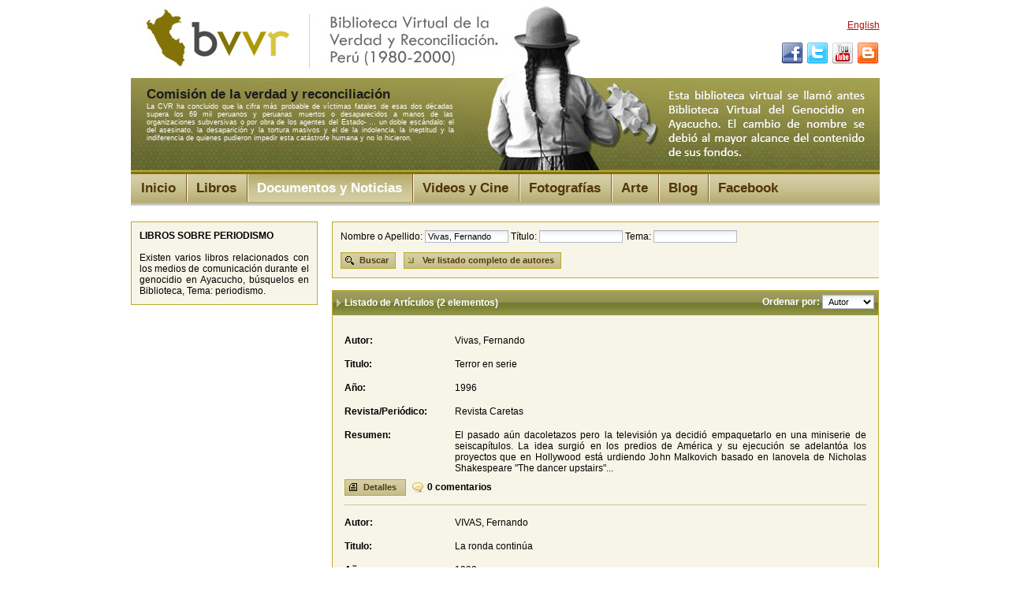

--- FILE ---
content_type: text/html; charset=utf-8
request_url: https://www.verdadyreconciliacionperu.com/articulos/articulosListado.aspx?O=Autor&A=Vivas,%20Fernando
body_size: 10081
content:

<!DOCTYPE html PUBLIC "-//W3C//DTD XHTML 1.0 Transitional//EN" "http://www.w3.org/TR/xhtml1/DTD/xhtml1-transitional.dtd">
<html dir="ltr" xmlns="http://www.w3.org/1999/xhtml">

<head><meta content="text/html; charset=utf-8" http-equiv="Content-Type" /><meta name="verify-v1" content="j+zRAMD5YxPvF1snDLC1nzzOmwj0097uKiUA1U/L59c=" /><meta name="description" content="La Comisión de la Verdad y Reconciliación estimó que 70 mil personas fueron asesinadas, principalmente en Ayacucho,  por terroristas de Sendero Luminoso, el MRTA o agentes del Estado. Esta biblioteca contiene referencias de cerca de 500 libros, videos, fotografías y noticias que no pueden olvidarse para que no se repitan. " /><meta name="keywords" content="genocidio, ayacucho, putis, reconciliación, peru, sendero luminoso, mrta, mantanza ayaucho, muertes ayacucho, Biblioteca Virtual, Terrorismo, Sendero Luminoso, MRTA, Genocidio, Esterilizaciones forzosas, Perú, Ayacucho, Fuerzas Armadas, Policía, Para que no se repita, Comisión de la Verdad y Reconciliación" /><meta http-equiv="Cache-Control" content="no-cache, must-revalidate" /><meta http-equiv="Expires" content="0" /><meta http-equiv="Pragma" content="no-cache" /><meta name="Language" content="es" /><meta name="distribution" content="Global" /><meta name="Robots" content="all" /><meta name="Robot" content="follow" /><meta name="Revisit" content="7 days" /><meta name="Revisit-After" content="7" /><meta http-equiv="Revisit-After" content="7 days" /><meta name="Classification" content="Business" /><meta name="Rating" content="General" />
    
    <title>Listado de Artículos</title>
<link href="../css/reset.css" rel="stylesheet" type="text/css" /><link href="../css/estilo.css" rel="stylesheet" type="text/css" /><link rel="icon" type="image/png" href="/images/favicon.png" /><title>

</title></head>

<body>
<form name="aspnetForm" method="post" action="articulosListado.aspx?O=Autor&amp;A=Vivas%2c+Fernando" id="aspnetForm">
<div>
<input type="hidden" name="__EVENTTARGET" id="__EVENTTARGET" value="" />
<input type="hidden" name="__EVENTARGUMENT" id="__EVENTARGUMENT" value="" />
<input type="hidden" name="__LASTFOCUS" id="__LASTFOCUS" value="" />
<input type="hidden" name="__VIEWSTATE" id="__VIEWSTATE" value="2Lp0JJkYbbMashDpdWmUNxg4RdC7nmug3PXxlOD9fElX8WDsRmctZ5EirGWIItqwZiD3mYF5jIVuGEpAZkCmqjVBYCtZRSbFnQob2iTQtmL2eMX4RCKW/fFv56D7TU0BFYZw0L59I6M1rkBAmyZboWuVcVL2lW9yW3QSKHNsLQG73pQsSQ4q4EWFDdxYvdzdnukxTDslVmSDpTzy8+WZiC/[base64]/18rQ0yIKc+XcRz5q4NvfSaOpKeYlGu0gacSOM+bCmhh6i8qknYxRzj5PyoyNO7LWKU6rGyeCJGnCZ4v85jUYc3AvL3wVfCFgpSqJxsv2cqT5mML9kZM5CiEElzdpKdFC7MOAYVIszDrCg/kW+4T7dh+5zSjANWyn/epfjSNaPPG5MquUpUFpowC7Dyk6kCFlrZ1jCeiCJJqGOkX7jO02a9bIFMurzf5pM0L+9DLvyR/cD0lAH1jTe25mgrGjzHv4wLdIxIM4NyPHymv6ixQ3FlNWikZeHZkPlq9uGW2xN1Rrx1Mw3gstHDeJI40zOFU9i/KRaehu1Xf+VgrmMQTi80DIzafc2u/[base64]/2ZGXnek+gdGQKRDJXPCCRpf6BFhWamJUXQzJUUuM62vJZH4q1o0qjOUl+MeBf+ZwsePxA9R202Wi43dwoX//yhDD9J2fYwRyrjAt8T6XCiousGsdKywm1twgSKwi9cJI0RQuU+0AU3WK1ymSB6MgtM96LMzH46GvKcQVs528f0s/vblrilRTnvnNd3UIaNzCMGLYo7KpNkjrUTDkQuolUgQE5lib2LEzoDDiQ6Gl0VGRcvgvXFez6b89Tg93ObZ4QEUs9/B3fqrKSNzD5SenDVbvcAYp/O8q+3Ck8U3kz9w1jzBrcxPzBHos/2Hff92QAQvOCSN+iJCJ9PfKueFCTM6RByHWCbmVyrO+16tUiPrTNaMkDso2dJLAy+rBtT2hlW/V0ivk7Se3UOApm1Ii0MoYQZNrZgOQGiEHxERRwwvnvtrJirvNNOUiPl9RIJGzCiSuk8ADKJr6ljwdKbB1RbFnGCvlKn/AokSUoQh8x5abUNKjj/oXeEBSTrhrOwAX1fircr9FYvWqNoBFWX57DN6sQ6vjM1FQ87yULXVnoV8x7AH+yc0N8XggaYPIJuikvBcsAgStpd4xkirCZGEQiNfFniDhtMtxUJFM0WNfIqVBButHE3GXgyF51z6otHH1cM7u4Uh7/QupzCeUiqAE1VSZRVKggExyaEfjh0rMRcKvSYojX/mfnRDue2rHaOQ86kyatlM8CX8Q26aW/TZn1OO5RxvM7LF94c1CG0KwLvou3elA8oKxVr00ePls8qz7+YSW+jG++meCT72SpHCTr4Lct6cGul9X8niFRMxr1AYs3kUUXbQ/K6KTxDJ9zWB9d6vgakQkl0n0DVTe694lkrCFF312stenb5a/5htwqGW4276b0qQaD2uAl6Jsn1ac449Ak++GQTcnhNar3RmAVzGUXLUrHwuBQmYON4gaMpw0Q==" />
</div>

<script type="text/javascript">
//<![CDATA[
var theForm = document.forms['aspnetForm'];
if (!theForm) {
    theForm = document.aspnetForm;
}
function __doPostBack(eventTarget, eventArgument) {
    if (!theForm.onsubmit || (theForm.onsubmit() != false)) {
        theForm.__EVENTTARGET.value = eventTarget;
        theForm.__EVENTARGUMENT.value = eventArgument;
        theForm.submit();
    }
}
//]]>
</script>


<script src="/WebResource.axd?d=59oKCspxlgcQD5jojQdW4Bgezqu4IURFQ8Cib0vSc-vxrRBW3nWS6hTxHp3yktokrSRHYoZ_bgSEljV23pV0bjMzwhY1&amp;t=638313835312541215" type="text/javascript"></script>


<script src="/ScriptResource.axd?d=uVfyIHxjoL4GHMa787SswVNsaErjq8GyabQNVFCn6VZedJvFa12XIlBrvUIhxYvTzqAgniLbd32cG4BkPXfnfuPv0SH4LI7m0uaoGLhrGJSqiLxr116K2gTexsYlwIIM8YIB42BnDNiIla6KXo1dLuQGTSk1&amp;t=ffffffffa50b82b2" type="text/javascript"></script>
<script src="/ScriptResource.axd?d=Ev21xjObJN4smWXMiUHUPyUeoNCcPzPdPKK7I0r9Y7_FFfPTER5wIoe1rzejJk8PZ1sfxRYBjMCiUEIMigjH1rOIdjuGXVi7LuSJMrVOEzdKyYkL-ZindExaCW1I4p3gSNxl5NJh8rl80IxHjTejOVFTCyYuidbZJWVxwhKfDallGNkE0&amp;t=ffffffffa50b82b2" type="text/javascript"></script>
<script src="/ScriptResource.axd?d=9ajJh5aht63Ma0t-XQ2rGrFWX3DeMplkgKgkgbY8OWub7vF-O0vgrPUnxwsqV4IBiNXfT-RNhdy3JuEqj9t4q0cXmw0uYNSJzJVnavlgkQzb576X9pUS5rwm9spqqs625mgWcB6COKWUznf1FtYBuaK2JF01&amp;t=2e070b50" type="text/javascript"></script>
<script src="/ScriptResource.axd?d=4tAF84k6GP0RlbeauX2w_Kh2vlx0l3LtmDMyqEcYRrhFrigEaewpatytNaULXhp01BFauEvdm7zDkvPQ0p_IulOwpu7BK8UCYW8RdhHmR4z4bnHRLpjdU81IutBciVzcu5TMDPnt571MBgdbHmCjSliPTno1&amp;t=2e070b50" type="text/javascript"></script>
<script src="/ScriptResource.axd?d=XEK9anIugkxvoaRMY5EtSrC_QdecvBkZluTesZCGUgMHHWx2pxvhoc4V9b3IXGkZpCRW7Txayz4W8It4nrSQYdG1uIDShtW3tguRbuM8jtCCGzIFgQOlYQHuhm9I4dmXfZeSvUC0bxBwRYRn05gNsL6UKpA1&amp;t=2e070b50" type="text/javascript"></script>
<script src="/ScriptResource.axd?d=yNQfAilXjI_lR8IYV1nRVq04AUlNYe6DEl09BJYbKUnTdI0Lk8KPrkSo3avZfChdRFsGlVxMyHUvW4DLY4pEyUvBuKfwxCApS3z8O-IFDGdlTBhHkDRJ-rbvEzDHNPktk2uHHNgqXe1LP_ehnwGQM9mXs2o1&amp;t=2e070b50" type="text/javascript"></script>
<script src="/ScriptResource.axd?d=OHQo4ZZz_bwcB9_JixY0WHe5GAz7d4pJ_95zT3ae3MmtuQV400eiEapUQTuSH_HL30lca2pYjoI1cKN2wejT6JN89_olPe2INDn12zAGDWadhnfplFUszi5qBapmyaC82IN04sXt2U0C-Sc3ahO1UzeHy3E1&amp;t=2e070b50" type="text/javascript"></script>
<script src="/ScriptResource.axd?d=3k4p3t0rspED8ErwgYvZ4WNwltIDx_jC8GqglS2NEbHi1wqD_J9dG1-5M2QWw_AUSNpeQ529_JIvg2PocibivGyGuxtQDTEdpvr_3Y6VLEQKCnkUF8TFB55mx2LPR55MWsSDISDsl6IkgCP2Eho1h9vOwjk1&amp;t=2e070b50" type="text/javascript"></script>
<script src="/ScriptResource.axd?d=Td_f7AE6dmye4tugNA6krZWNksqGZOwTW1SyjcdQZQIeJuHpd-qhTns4qx6ZjuZxjrMSPqQ6mXgeZpmlqJrrN3vX73espZgCoNzFoWlKM2Pkm5ZtQmgI4IrxllW1T8ZK1PU1iNM3VStJ93ZETg5-CYrIl04baQohszLNVCDluzAF6zUP0&amp;t=2e070b50" type="text/javascript"></script>
<div>

	<input type="hidden" name="__VIEWSTATEGENERATOR" id="__VIEWSTATEGENERATOR" value="81199FFE" />
	<input type="hidden" name="__VIEWSTATEENCRYPTED" id="__VIEWSTATEENCRYPTED" value="" />
	<input type="hidden" name="__PREVIOUSPAGE" id="__PREVIOUSPAGE" value="wZDwA3OvS0nFOCbQpNb5wCD67Dc2g2AIF-iYaeZVjnZcnX5-rRIS3ie0QzerOVHkFqeEWJdCeBATcXZuDS08PU3FHbZLlJSGuRi_OQOazEb-shqT0" />
	<input type="hidden" name="__EVENTVALIDATION" id="__EVENTVALIDATION" value="E7lwup2FpmuHb8FXEzYQ4DFodraJyoH5ScoYnbJtmcUIhOyDo5nKSEhUCp6HE9VBmRJUrsBLJaa/mue1z+timZ9lb1wIFesyIIv25ftS2yxv3RkioqR58D72nvodEMNkDxrF10+C/Ff15NA+lHQk4oy78Te21LqZLejOmHNaP+8UkGxy" />
</div>
<div id="contenedor">
<div id ="cabecera">
<div id="social">
<div id="idioma">
<a id="ctl00_idiomaLinkButton" href="javascript:WebForm_DoPostBackWithOptions(new WebForm_PostBackOptions(&quot;ctl00$idiomaLinkButton&quot;, &quot;&quot;, false, &quot;&quot;, &quot;../home.aspx?ci=1&quot;, false, true))">
       English
     </a></div>
<img src="/images/social.png" alt="Social" width="126" height="28" border="0" usemap="#Map" />
<map name="Map" id="Map">
<area shape="rect" coords="2,0,31,32" href="https://www.facebook.com/verdadyreconciliacionperu" target="_blank" title="Síguenos en Facebook" alt="Facebook" />
<area shape="rect" coords="36,1,61,28" href="https://twitter.com/BVVRperu" target="_blank" title="Síguenos en Twitter" alt="Twitter" />
<area shape="rect" coords="66,1,93,25" href="https://www.youtube.com/c/Verdadyreconciliacionperu1980" target="_blank" title="Síguenos en YouTube" alt="Canal Youtube" />
<area shape="rect" coords="97,-5,139,34" href="http://blog.verdadyreconciliacionperu.com" target="_blank" title="Entra en nuestro Blog" alt="Blog" />
</map>
</div>
<div id="txt-cabecera"><span class="titulo-head"><span id="ctl00_CabeceraLabel">Comisión de la verdad y reconciliación</span></span><br/>
<span id="ctl00_CabeceraLabel2">La CVR ha concluido que la cifra más probable de víctimas fatales de esas dos décadas supera los 69 mil peruanos y peruanas muertos o desaparecidos a manos de las organizaciones subversivas o por obra de los agentes del Estado-
 … un doble escándalo: el del asesinato, la desaparición y la tortura masivos y el de la indolencia, la ineptitud y la indiferencia de quienes pudieron impedir esta catástrofe humana y no lo hicieron.</span></div></div>
	<div id="tab"><ul>
    <li><a href="/home.aspx" class="">
        <span id="ctl00_LabelInicio">Inicio</span></a></li>
    <li><a href="/libros/librosListado.aspx"  class="">
        <span id="ctl00_LabelLibros">Libros</span></a></li>
    <li><a href="/articulos/articulosListado.aspx" class="iluminado">
        <span id="ctl00_NoticiasLabel">Documentos y Noticias</span></a></li>
    <li><a href="/videos/videosListado.aspx" class="">
        <span id="ctl00_VideosLabel">Videos y Cine</span></a></li>
    <li><a href="/fotos/fotosListado.aspx" class="">
        <span id="ctl00_FotografiasLabel">Fotografías</span></a></li>
	<li><a href="/secciones/arte.aspx" class="">
        <span id="ctl00_ArteLabel">Arte</span></a></li>
    <li><a href="http://blog.verdadyreconciliacionperu.com">
        <span id="ctl00_BlogLabel">Blog</span></a></li>
	<li><a href="https://www.facebook.com/verdadyreconciliacionperu" target="_blank">
        <span id="ctl00_FacebookLabel" style="*padding-right:18px !important; *padding-left:19px !important">Facebook</span></a></li>
  </ul></div>
  <div id="centro">
  
    <script type="text/javascript">
//<![CDATA[
Sys.WebForms.PageRequestManager._initialize('ctl00$ContentPlaceHolder1$ScriptManager1', document.getElementById('aspnetForm'));
Sys.WebForms.PageRequestManager.getInstance()._updateControls(['tctl00$ContentPlaceHolder1$UpdatePanel1'], [], [], 90);
//]]>
</script>

    <div id="ctl00_ContentPlaceHolder1_UpdatePanel1">
	
          <!-- ########## MENU LATERAL PERSONALIZADO ############### -->
        <div id="izquierda">
<!--  <div id="box-lateral-3"><b>AVISO<br />
    <br />
  </b> Nuestra Hemeroteca está en construcción. Para crecer más necesitamos que nos envíes artículos relacionados con el genocidio ayacuchano publicado en revistas o periódicos.<br />
    <br /><a href="/formularios/ArticulosFormulario.aspx" class="linkclaro">Formulario de Envío </a></div><br /> -->
<div id="box-lateral-1"><strong>LIBROS SOBRE PERIODISMO</strong><br />
  <br />
Existen varios libros relacionados con los medios de comunicación durante el genocidio en Ayacucho, búsquelos en Biblioteca, Tema: periodismo.</div>
  </div>
  <!-- ######################## -->
  <div id="content">
    <div id="buscador">
                 Nombre o Apellido:
                <input name="ctl00$ContentPlaceHolder1$AutorTextBox" type="text" value="Vivas, Fernando" id="ctl00_ContentPlaceHolder1_AutorTextBox" size="15" />
                Título:
                <input name="ctl00$ContentPlaceHolder1$TituloTextBox" type="text" id="ctl00_ContentPlaceHolder1_TituloTextBox" size="15" />
                Tema:
                <input name="ctl00$ContentPlaceHolder1$TemaTextBox" type="text" id="ctl00_ContentPlaceHolder1_TemaTextBox" size="15" />
                
                <div style="margin:15px 0 5px 0;">
                    <div class="buttons">
                        <a id="ctl00_ContentPlaceHolder1_ButtonBuscar" href="javascript:__doPostBack('ctl00$ContentPlaceHolder1$ButtonBuscar','')"><span class="buscar">Buscar</span></a>
                    </div>
                    <div class="buttons">
                    <a href="/articulos/articulosAutoresListado.aspx"><span class="flecha">Ver listado completo de autores</span></a>
                    </div>
                </div>
        </div>
            <div id="resultados">
                <div id="head-listado">
                    <div id="head-titulo">
                        Listado de Artículos (<span id="ctl00_ContentPlaceHolder1_LabelNum">2</span> elementos)</div>
                    <div id="head-ordenar">
                        <div>
                            Ordenar por:
                            <select name="ctl00$ContentPlaceHolder1$DropDownListOrden" onchange="javascript:setTimeout('__doPostBack(\'ctl00$ContentPlaceHolder1$DropDownListOrden\',\'\')', 0)" id="ctl00_ContentPlaceHolder1_DropDownListOrden">
		<option selected="selected" value="Autor">Autor</option>
		<option value="Titulo">Titulo</option>
		<option value="Editorial">Editorial</option>
		<option value="Año">A&#241;o</option>

	</select>
                        </div>
                        <div id="ctl00_ContentPlaceHolder1_UpdateProgress1" style="display:none;">
		
                                <img id="ctl00_ContentPlaceHolder1_Image1" src="/images/update/activity.gif" style="border-width:0px;" />
                            
	</div>
                    </div>
                </div>
                <div id="resultados-box">
                    
                            <div id="ctl00_ContentPlaceHolder1_ListView1_itemPlaceholderContainer" style="">
                                
                            <label>
                                Autor:</label><div class="campo">
                                <span id="ctl00_ContentPlaceHolder1_ListView1_ctrl0_AutorLabel">Vivas, Fernando</span></div>
                            <label>
                                Titulo:</label><div class="campo">
                                    <span id="ctl00_ContentPlaceHolder1_ListView1_ctrl0_TituloLabel">Terror en serie</span></div>
                            <label>
                                Año:</label><div class="campo">
                                    <span id="ctl00_ContentPlaceHolder1_ListView1_ctrl0_AñoLabel">1996</span></div>
                            <label>
                                Revista/Periódico:</label><div class="campo">
                                    <span id="ctl00_ContentPlaceHolder1_ListView1_ctrl0_EditorialLabel">Revista Caretas</span></div>
                            <label>
                                Resumen:</label><div class="campo">
                                    <span id="ctl00_ContentPlaceHolder1_ListView1_ctrl0_ResumenLabel">El pasado aún dacoletazos pero la televisión ya decidió empaquetarlo en una miniserie de seiscapítulos. La idea surgió en los predios de América y su ejecución se adelantóa los proyectos que en Hollywood está urdiendo John Malkovich basado en lanovela de Nicholas Shakespeare "The dancer upstairs"...</span></div>
                            <div class="buttons">
                                <a href='articulosDetalle.aspx?Id=474'><span class="detalles">Detalles
                                </span></a>
                            </div>
                             <div class="num-comentarios">0 comentarios</div>
                            <div class="separador">
                            </div>
                        
                            <label>
                                Autor:</label><div class="campo">
                                <span id="ctl00_ContentPlaceHolder1_ListView1_ctrl1_AutorLabel">VIVAS, Fernando</span></div>
                            <label>
                                Titulo:</label><div class="campo">
                                    <span id="ctl00_ContentPlaceHolder1_ListView1_ctrl1_TituloLabel">La ronda continúa</span></div>
                            <label>
                                Año:</label><div class="campo">
                                    <span id="ctl00_ContentPlaceHolder1_ListView1_ctrl1_AñoLabel">1999</span></div>
                            <label>
                                Revista/Periódico:</label><div class="campo">
                                    <span id="ctl00_ContentPlaceHolder1_ListView1_ctrl1_EditorialLabel">CARETAS</span></div>
                            <label>
                                Resumen:</label><div class="campo">
                                    <span id="ctl00_ContentPlaceHolder1_ListView1_ctrl1_ResumenLabel">Violencia juvenil, rondas urbanas y la esperanza de la Madre Covadonga en laconvulsionada posguerra ayacuchana. Hace 19 años, el 17 de mayo de 1980, en la localidad ayacuchana de Chuschi, Sendero Luminoso emprendió su campaña  letal incendiando ánforas electorales y victimando inocentes. La guerr...</span></div>
                            <div class="buttons">
                                <a href='articulosDetalle.aspx?Id=548'><span class="detalles">Detalles
                                </span></a>
                            </div>
                             <div class="num-comentarios">0 comentarios</div>
                            <div class="separador">
                            </div>
                        
                            </div>
                            <div id="paginado">
                                <span id="ctl00_ContentPlaceHolder1_ListView1_DataPager1"><input type="submit" name="ctl00$ContentPlaceHolder1$ListView1$DataPager1$ctl00$ctl00" value="Primera" disabled="disabled" />&nbsp;<span>1</span>&nbsp;<input type="submit" name="ctl00$ContentPlaceHolder1$ListView1$DataPager1$ctl02$ctl00" value="Última" disabled="disabled" />&nbsp;</span>
                            </div>
              </div> </div>
                        
          </div>
        
</div>
    

  </div><div id="pie"><a href="/home.aspx" class="linkm"><span id="ctl00_InicioLabel">Inicio</span></a>  |  <a href="/libros/librosListado.aspx" class="linkm">
        <span id="ctl00_BibliotecaLabel">Biblioteca</span></a>  |  <a href="/articulos/articulosListado.aspx" class="linkm">
        <span id="ctl00_HemerotecaLabel">Hemeroteca</span></a>  |  <a href="/videos/videosListado.aspx" class="linkm">
        <span id="ctl00_VídeosLabel2">Vídeos y Cine</span></a>  |  <a href="/fotos/fotosListado.aspx" class="linkm">
        <span id="ctl00_FotografiasLabel2">Fotografías</span></a>  |  <a href="/secciones/arte.aspx" class="linkm">
        <span id="ctl00_ArteLabel2">Arte</span></a>  | <a href="http://blog.verdadyreconciliacionperu.com" class="linkm">
        <span id="ctl00_BlogLabel2">Blog</span></a> | <a href="https://www.facebook.com/verdadyreconciliacionperu" class="linkm" target="_blank">
        <span id="ctl00_FacebookLabel2">Facebook</span></a><br />
  <span id="ctl00_FundacionLabel">Herbert Morote © 2014</span> | <a href="/secciones/pprivacidad.aspx" class="linkm" target="popup" onClick="window.open(this.href, this.target, 'width=400,height=300,scrollbars=yes'); return false;">
        <span id="ctl00_PoliticaLabel">Política de Privacidad</span></a> | <a href="http://www.fontventa.com" target="_blank" class="linkm">
        <span id="ctl00_DiseñoLabel">Diseño: Fontventa S.L.</span></a></div>
</div>


<script type="text/javascript">
//<![CDATA[
Sys.Application.initialize();
Sys.Application.add_init(function() {
    $create(AjaxControlToolkit.AutoCompleteBehavior, {"completionListCssClass":"completionList","completionListItemCssClass":"listItem","completionSetCount":0,"delimiterCharacters":"","firstRowSelected":true,"highlightedItemCssClass":"itemHighlighted","id":"ctl00_ContentPlaceHolder1_AutoCompleteExtenderTema","serviceMethod":"completeArticulos","servicePath":"/lib/completeService.asmx"}, null, null, $get("ctl00_ContentPlaceHolder1_TemaTextBox"));
});
Sys.Application.add_init(function() {
    $create(Sys.UI._UpdateProgress, {"associatedUpdatePanelId":null,"displayAfter":500,"dynamicLayout":true}, null, null, $get("ctl00_ContentPlaceHolder1_UpdateProgress1"));
});
//]]>
</script>
</form>
<script type="text/javascript">
var gaJsHost = (("https:" == document.location.protocol) ? "https://ssl." : "http://www.");
document.write(unescape("%3Cscript src='" + gaJsHost + "google-analytics.com/ga.js' type='text/javascript'%3E%3C/script%3E"));
</script>
<script type="text/javascript">
try {
var pageTracker = _gat._getTracker("UA-296111-24");
pageTracker._trackPageview();
} catch(err) {}</script>
</body>

</html>
